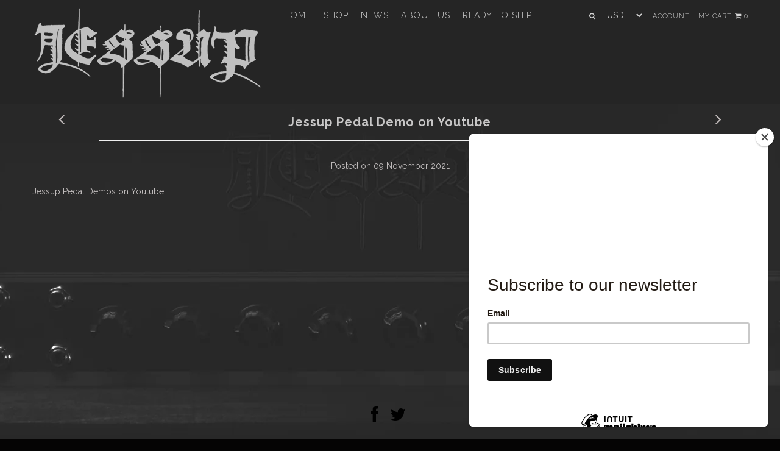

--- FILE ---
content_type: text/css
request_url: https://www.jessupamps.com/cdn/shop/t/2/assets/custom.css?v=72224144337444680961469213057
body_size: -516
content:
/** Shopify CDN: Minification failed

Line 10:0 Unexpected "<"
Line 10:77 Expected identifier but found whitespace
Line 10:79 Expected identifier but found "]"
Line 10:111 Expected ":"
Line 10:134 Unexpected ";"

**/
<script type='text/javascript' data-cfasync='false'>window.purechatApi = { l: [], t: [], on: function () { this.l.push(arguments); } }; (function () { var done = false; var script = document.createElement('script'); script.async = true; script.type = 'text/javascript'; script.src = 'https://app.purechat.com/VisitorWidget/WidgetScript'; document.getElementsByTagName('HEAD').item(0).appendChild(script); script.onreadystatechange = script.onload = function (e) { if (!done && (!this.readyState || this.readyState == 'loaded' || this.readyState == 'complete')) { var w = new PCWidget({c: '25e79de0-48c1-46ed-86b3-d948cc1ee085', f: true }); done = true; } }; })();</script>